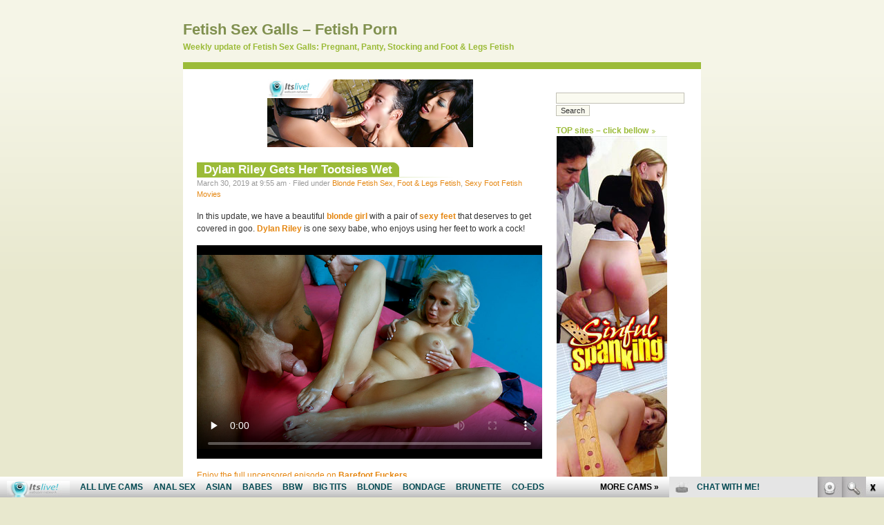

--- FILE ---
content_type: text/html; charset=UTF-8
request_url: http://fetishsexgalls.com/tag/dylan-riley/
body_size: 8952
content:
 
<!DOCTYPE html PUBLIC "-//W3C//DTD XHTML 1.0 Transitional//EN" "http://www.w3.org/TR/xhtml1/DTD/xhtml1-transitional.dtd">
<html xmlns="http://www.w3.org/1999/xhtml">

<head profile="http://gmpg.org/xfn/11">
	<meta http-equiv="Content-Type" content="text/html; charset=UTF-8" />
	<meta name="generator" content="WordPress 4.7.3" /> <!-- leave this for stats -->
	<title>Dylan Riley | Fetish Sex Galls - Fetish Porn</title>
	<style type="text/css" media="screen">
		@import url( http://fetishsexgalls.com/wp-content/themes/almost-spring/style.css );
			</style>
	<link rel="alternate" type="application/rss+xml" title="RSS 2.0" href="http://fetishsexgalls.com/feed/" />
	<link rel="alternate" type="application/atom+xml" title="Atom 0.3" href="http://fetishsexgalls.com/feed/atom/" />
	<link rel="pingback" href="http://fetishsexgalls.com/xmlrpc.php" />
		<link rel='archives' title='September 2024' href='http://fetishsexgalls.com/2024/09/' />
	<link rel='archives' title='March 2024' href='http://fetishsexgalls.com/2024/03/' />
	<link rel='archives' title='February 2024' href='http://fetishsexgalls.com/2024/02/' />
	<link rel='archives' title='September 2023' href='http://fetishsexgalls.com/2023/09/' />
	<link rel='archives' title='August 2023' href='http://fetishsexgalls.com/2023/08/' />
	<link rel='archives' title='April 2023' href='http://fetishsexgalls.com/2023/04/' />
	<link rel='archives' title='January 2023' href='http://fetishsexgalls.com/2023/01/' />
	<link rel='archives' title='March 2020' href='http://fetishsexgalls.com/2020/03/' />
	<link rel='archives' title='February 2020' href='http://fetishsexgalls.com/2020/02/' />
	<link rel='archives' title='January 2020' href='http://fetishsexgalls.com/2020/01/' />
	<link rel='archives' title='December 2019' href='http://fetishsexgalls.com/2019/12/' />
	<link rel='archives' title='November 2019' href='http://fetishsexgalls.com/2019/11/' />
	<link rel='archives' title='October 2019' href='http://fetishsexgalls.com/2019/10/' />
	<link rel='archives' title='September 2019' href='http://fetishsexgalls.com/2019/09/' />
	<link rel='archives' title='August 2019' href='http://fetishsexgalls.com/2019/08/' />
	<link rel='archives' title='July 2019' href='http://fetishsexgalls.com/2019/07/' />
	<link rel='archives' title='June 2019' href='http://fetishsexgalls.com/2019/06/' />
	<link rel='archives' title='May 2019' href='http://fetishsexgalls.com/2019/05/' />
	<link rel='archives' title='April 2019' href='http://fetishsexgalls.com/2019/04/' />
	<link rel='archives' title='March 2019' href='http://fetishsexgalls.com/2019/03/' />
	<link rel='archives' title='February 2019' href='http://fetishsexgalls.com/2019/02/' />
	<link rel='archives' title='January 2019' href='http://fetishsexgalls.com/2019/01/' />
	<link rel='archives' title='December 2018' href='http://fetishsexgalls.com/2018/12/' />
	<link rel='archives' title='November 2018' href='http://fetishsexgalls.com/2018/11/' />
	<link rel='archives' title='October 2018' href='http://fetishsexgalls.com/2018/10/' />
	<link rel='archives' title='September 2018' href='http://fetishsexgalls.com/2018/09/' />
	<link rel='archives' title='March 2018' href='http://fetishsexgalls.com/2018/03/' />
	<link rel='archives' title='February 2018' href='http://fetishsexgalls.com/2018/02/' />
	<link rel='archives' title='January 2018' href='http://fetishsexgalls.com/2018/01/' />
	<link rel='archives' title='December 2017' href='http://fetishsexgalls.com/2017/12/' />
	<link rel='archives' title='November 2017' href='http://fetishsexgalls.com/2017/11/' />
	<link rel='archives' title='October 2017' href='http://fetishsexgalls.com/2017/10/' />
	<link rel='archives' title='September 2017' href='http://fetishsexgalls.com/2017/09/' />
	<link rel='archives' title='August 2017' href='http://fetishsexgalls.com/2017/08/' />
	<link rel='archives' title='July 2017' href='http://fetishsexgalls.com/2017/07/' />
	<link rel='archives' title='June 2017' href='http://fetishsexgalls.com/2017/06/' />
	<link rel='archives' title='May 2017' href='http://fetishsexgalls.com/2017/05/' />
	<link rel='archives' title='April 2017' href='http://fetishsexgalls.com/2017/04/' />
	<link rel='archives' title='March 2017' href='http://fetishsexgalls.com/2017/03/' />
	<link rel='archives' title='February 2017' href='http://fetishsexgalls.com/2017/02/' />
	<link rel='archives' title='December 2016' href='http://fetishsexgalls.com/2016/12/' />
	<link rel='archives' title='November 2016' href='http://fetishsexgalls.com/2016/11/' />
	<link rel='archives' title='November 2008' href='http://fetishsexgalls.com/2008/11/' />
	<link rel='archives' title='October 2008' href='http://fetishsexgalls.com/2008/10/' />
	<link rel='archives' title='September 2008' href='http://fetishsexgalls.com/2008/09/' />
	<link rel='archives' title='August 2008' href='http://fetishsexgalls.com/2008/08/' />
	<link rel='archives' title='July 2008' href='http://fetishsexgalls.com/2008/07/' />
	<link rel='archives' title='February 2008' href='http://fetishsexgalls.com/2008/02/' />
	<link rel='archives' title='January 2008' href='http://fetishsexgalls.com/2008/01/' />
	<link rel='archives' title='December 2007' href='http://fetishsexgalls.com/2007/12/' />
	<link rel='archives' title='November 2007' href='http://fetishsexgalls.com/2007/11/' />
	<link rel='archives' title='October 2007' href='http://fetishsexgalls.com/2007/10/' />
	<link rel='archives' title='September 2007' href='http://fetishsexgalls.com/2007/09/' />
	<link rel='archives' title='August 2007' href='http://fetishsexgalls.com/2007/08/' />
<script>
  (function(i,s,o,g,r,a,m){i['GoogleAnalyticsObject']=r;i[r]=i[r]||function(){
  (i[r].q=i[r].q||[]).push(arguments)},i[r].l=1*new Date();a=s.createElement(o),
  m=s.getElementsByTagName(o)[0];a.async=1;a.src=g;m.parentNode.insertBefore(a,m)
  })(window,document,'script','https://www.google-analytics.com/analytics.js','ga');

  ga('create', 'UA-994596-7', 'auto');
  ga('send', 'pageview');

</script>
	
<!-- All in One SEO Pack 2.5 by Michael Torbert of Semper Fi Web Design[364,422] -->
<link rel="canonical" href="http://fetishsexgalls.com/tag/dylan-riley/" />
<!-- /all in one seo pack -->
<link rel='dns-prefetch' href='//s.w.org' />
<link rel="alternate" type="application/rss+xml" title="Fetish Sex Galls - Fetish Porn &raquo; Dylan Riley Tag Feed" href="http://fetishsexgalls.com/tag/dylan-riley/feed/" />
		<script type="text/javascript">
			window._wpemojiSettings = {"baseUrl":"https:\/\/s.w.org\/images\/core\/emoji\/2.2.1\/72x72\/","ext":".png","svgUrl":"https:\/\/s.w.org\/images\/core\/emoji\/2.2.1\/svg\/","svgExt":".svg","source":{"concatemoji":"http:\/\/fetishsexgalls.com\/wp-includes\/js\/wp-emoji-release.min.js?ver=4.7.3"}};
			!function(a,b,c){function d(a){var b,c,d,e,f=String.fromCharCode;if(!k||!k.fillText)return!1;switch(k.clearRect(0,0,j.width,j.height),k.textBaseline="top",k.font="600 32px Arial",a){case"flag":return k.fillText(f(55356,56826,55356,56819),0,0),!(j.toDataURL().length<3e3)&&(k.clearRect(0,0,j.width,j.height),k.fillText(f(55356,57331,65039,8205,55356,57096),0,0),b=j.toDataURL(),k.clearRect(0,0,j.width,j.height),k.fillText(f(55356,57331,55356,57096),0,0),c=j.toDataURL(),b!==c);case"emoji4":return k.fillText(f(55357,56425,55356,57341,8205,55357,56507),0,0),d=j.toDataURL(),k.clearRect(0,0,j.width,j.height),k.fillText(f(55357,56425,55356,57341,55357,56507),0,0),e=j.toDataURL(),d!==e}return!1}function e(a){var c=b.createElement("script");c.src=a,c.defer=c.type="text/javascript",b.getElementsByTagName("head")[0].appendChild(c)}var f,g,h,i,j=b.createElement("canvas"),k=j.getContext&&j.getContext("2d");for(i=Array("flag","emoji4"),c.supports={everything:!0,everythingExceptFlag:!0},h=0;h<i.length;h++)c.supports[i[h]]=d(i[h]),c.supports.everything=c.supports.everything&&c.supports[i[h]],"flag"!==i[h]&&(c.supports.everythingExceptFlag=c.supports.everythingExceptFlag&&c.supports[i[h]]);c.supports.everythingExceptFlag=c.supports.everythingExceptFlag&&!c.supports.flag,c.DOMReady=!1,c.readyCallback=function(){c.DOMReady=!0},c.supports.everything||(g=function(){c.readyCallback()},b.addEventListener?(b.addEventListener("DOMContentLoaded",g,!1),a.addEventListener("load",g,!1)):(a.attachEvent("onload",g),b.attachEvent("onreadystatechange",function(){"complete"===b.readyState&&c.readyCallback()})),f=c.source||{},f.concatemoji?e(f.concatemoji):f.wpemoji&&f.twemoji&&(e(f.twemoji),e(f.wpemoji)))}(window,document,window._wpemojiSettings);
		</script>
		<style type="text/css">
img.wp-smiley,
img.emoji {
	display: inline !important;
	border: none !important;
	box-shadow: none !important;
	height: 1em !important;
	width: 1em !important;
	margin: 0 .07em !important;
	vertical-align: -0.1em !important;
	background: none !important;
	padding: 0 !important;
}
</style>
<link rel='https://api.w.org/' href='http://fetishsexgalls.com/wp-json/' />
<link rel="EditURI" type="application/rsd+xml" title="RSD" href="http://fetishsexgalls.com/xmlrpc.php?rsd" />
<link rel="wlwmanifest" type="application/wlwmanifest+xml" href="http://fetishsexgalls.com/wp-includes/wlwmanifest.xml" /> 
<meta name="generator" content="WordPress 4.7.3" />
<style type="text/css" media="screen">
#header h1 small{display: block;font-size: 12px;margin:5px 0 15px}
</style>
</head>

<body>





<div id="wrapper">

<div id="header">
<h1><a href="http://fetishsexgalls.com">Fetish Sex Galls &#8211; Fetish Porn</a>  <small>Weekly update of Fetish Sex Galls: Pregnant, Panty, Stocking and Foot &amp; Legs Fetish</small></h1>
</div>

<div id="content">
<br />
<center>
<!--/*
  *
  * Revive Adserver Asynchronous JS Tag
  * - Generated with Revive Adserver v3.2.5
  *
  */-->

<ins data-revive-zoneid="501" data-revive-id="78030f2f4c73e28186231025c496a644"></ins>
<script async src="//www.nmgads.com/revive/www/delivery/asyncjs.php"></script>
</center>
		
				
						
				
			<div class="post" id="post-865">
	
				<h2 class="posttitle"><a href="http://fetishsexgalls.com/2019/03/30/dylan-riley-gets-her-tootsies-wet/" rel="bookmark" title="Permanent link to Dylan Riley Gets Her Tootsies Wet">Dylan Riley Gets Her Tootsies Wet</a></h2>
			
				<p class="postmeta"> 
				March 30, 2019 at 9:55 am 
				&#183; Filed under <a href="http://fetishsexgalls.com/category/blonde-fetish-sex/" rel="category tag">Blonde Fetish Sex</a>, <a href="http://fetishsexgalls.com/category/foot-fetish/" rel="category tag">Foot &amp; Legs Fetish</a>, <a href="http://fetishsexgalls.com/category/sexy-foot-fetish-movies/" rel="category tag">Sexy Foot Fetish Movies</a>								</p>
			
				<div class="postentry">
									<p>In this update, we have a beautiful <a href="http://livenaughtycam.com/blonde-girl-happy-with-his-unload/" target="_blank"><strong>blonde girl</strong></a> with a pair of <a href="http://footfetishmaniac.com/2017/07/22/busty-tattooed-girl-with-sexy-feet/" target="_blank"><strong>sexy feet</strong></a> that deserves to get covered in goo. <a href="http://footsextube.com/dylan-riley-gets-her-feet-wet" target="_blank"><strong>Dylan Riley</strong></a> is one sexy babe, who enjoys using her feet to work a cock!</p>
<p><iframe src="http://tube.barefootfuckers.com//fhplayer.php?nats=bloggalls.1.12.13.0.133731.12.0.0&#038;vclip=HDVSI0002_3wm.mp4&#038;prev=HDVSI0002_3wm.jpg"  allowtransparency="true" frameborder="0" width="500" height="309" class="fhclss" id="FHPlayer" scrolling="no" allowfullscreen></iframe></p>
<p><a title="barefoot fuckers" href="http://join.barefootfuckers.com/track/bloggalls.1.12.13.0.0.0.0.0" target="_blank">Enjoy the full uncensored episode on <strong>Barefoot Fuckers</strong></a></p>
								</div>
			
				<p class="postfeedback">
				<a href="http://fetishsexgalls.com/2019/03/30/dylan-riley-gets-her-tootsies-wet/" rel="bookmark" title="Permanent link to Dylan Riley Gets Her Tootsies Wet" class="permalink">Permalink</a>
								</p>
				
				<!--
				<rdf:RDF xmlns:rdf="http://www.w3.org/1999/02/22-rdf-syntax-ns#"
			xmlns:dc="http://purl.org/dc/elements/1.1/"
			xmlns:trackback="http://madskills.com/public/xml/rss/module/trackback/">
		<rdf:Description rdf:about="http://fetishsexgalls.com/2019/03/30/dylan-riley-gets-her-tootsies-wet/"
    dc:identifier="http://fetishsexgalls.com/2019/03/30/dylan-riley-gets-her-tootsies-wet/"
    dc:title="Dylan Riley Gets Her Tootsies Wet"
    trackback:ping="http://fetishsexgalls.com/2019/03/30/dylan-riley-gets-her-tootsies-wet/trackback/" />
</rdf:RDF>				-->
			
			</div>
				
				
			<div class="post" id="post-523">
	
				<h2 class="posttitle"><a href="http://fetishsexgalls.com/2017/04/28/dylan-riley-works-her-feet/" rel="bookmark" title="Permanent link to Dylan Riley Works Her Feet">Dylan Riley Works Her Feet</a></h2>
			
				<p class="postmeta"> 
				April 28, 2017 at 7:07 am 
				&#183; Filed under <a href="http://fetishsexgalls.com/category/foot-fetish/" rel="category tag">Foot &amp; Legs Fetish</a>, <a href="http://fetishsexgalls.com/category/hardcore/" rel="category tag">Hardcore</a>								</p>
			
				<div class="postentry">
									<p>What could possibly be hotter than seeing Dylan Riley show off her pretty feet while riding a cock? She&#8217;s the beautiful blonde girl with a fantastic looking <a title="you ass porn" href="http://youassporn.com/evemiller/" target="_blank">ass</a> and a pair of sexy feet that she enjoys showing off in this hardcore movie.</p>
<p><iframe src="http://tube.footfetishporno.com//fhplayer.php?nats=bloggalls.1.36.37.0.133453.12.0.0&#038;vclip=HDVSI0002_2wm.mp4&#038;prev=HDVSI0002_2wm.jpg"  allowtransparency="true" frameborder="0" width="512" height="288" class="fhclss" id="FHPlayer" scrolling="no" allowfullscreen></iframe></p>
<p><a title="foot fetish porno" href="http://join.footfetishporno.com/track/bloggalls.1.36.37.0.0.0.0.0" target="_blank">Enjoy the full-length video on <strong>Foot Fetish Porno</strong></a></p>
								</div>
			
				<p class="postfeedback">
				<a href="http://fetishsexgalls.com/2017/04/28/dylan-riley-works-her-feet/" rel="bookmark" title="Permanent link to Dylan Riley Works Her Feet" class="permalink">Permalink</a>
								</p>
				
				<!--
				<rdf:RDF xmlns:rdf="http://www.w3.org/1999/02/22-rdf-syntax-ns#"
			xmlns:dc="http://purl.org/dc/elements/1.1/"
			xmlns:trackback="http://madskills.com/public/xml/rss/module/trackback/">
		<rdf:Description rdf:about="http://fetishsexgalls.com/2017/04/28/dylan-riley-works-her-feet/"
    dc:identifier="http://fetishsexgalls.com/2017/04/28/dylan-riley-works-her-feet/"
    dc:title="Dylan Riley Works Her Feet"
    trackback:ping="http://fetishsexgalls.com/2017/04/28/dylan-riley-works-her-feet/trackback/" />
</rdf:RDF>				-->
			
			</div>
				
		
		<p>				</p>
		
	
</div>

<div id="sidebar">
<ul>
<li id="search-2" class="widget widget_search"><form method="get" action="/index.php">
<p>
<input type="text" value="" name="s" id="s" />
<input type="submit" value="Search" />
</p>
</form>
</li>
<li id="text-3" class="widget widget_text"><h2 class="widgettitle">TOP sites &#8211; click bellow</h2>
			<div class="textwidget"><!--/*
  *
  * Revive Adserver Asynchronous JS Tag
  * - Generated with Revive Adserver v3.2.5
  *
  */-->

<ins data-revive-zoneid="298" data-revive-id="78030f2f4c73e28186231025c496a644"></ins>
<script async src="//www.nmgads.com/revive/www/delivery/asyncjs.php"></script></div>
		</li>
<li id="categories-2" class="widget widget_categories"><h2 class="widgettitle">Categories</h2>
		<ul>
	<li class="cat-item cat-item-144"><a href="http://fetishsexgalls.com/category/asian-foot-fetish-movies/" >Asian Foot Fetish Movies</a>
</li>
	<li class="cat-item cat-item-122"><a href="http://fetishsexgalls.com/category/bbw-sex-movies/" >BBW Sex Movies</a>
</li>
	<li class="cat-item cat-item-139"><a href="http://fetishsexgalls.com/category/bdsm-pornstars-movies/" >BDSM Pornstars Movies</a>
</li>
	<li class="cat-item cat-item-190"><a href="http://fetishsexgalls.com/category/bdsm-pornstars-photos/" >BDSM Pornstars Photos</a>
</li>
	<li class="cat-item cat-item-154"><a href="http://fetishsexgalls.com/category/black-pornstars-fetish-sex/" >Black Pornstars Fetish Sex</a>
</li>
	<li class="cat-item cat-item-159"><a href="http://fetishsexgalls.com/category/blonde-fetish-sex/" >Blonde Fetish Sex</a>
</li>
	<li class="cat-item cat-item-123"><a href="http://fetishsexgalls.com/category/busty-girl-sex-movies/" >Busty Girl Sex Movies</a>
</li>
	<li class="cat-item cat-item-115"><a href="http://fetishsexgalls.com/category/fetish-sex-movies/" >Fetish Sex Movies</a>
</li>
	<li class="cat-item cat-item-191"><a href="http://fetishsexgalls.com/category/fetish-sex-photos/" >Fetish Sex Photos</a>
</li>
	<li class="cat-item cat-item-3"><a href="http://fetishsexgalls.com/category/foot-fetish/" >Foot &amp; Legs Fetish</a>
</li>
	<li class="cat-item cat-item-145"><a href="http://fetishsexgalls.com/category/group-sex-fetish/" >Group Sex Fetish</a>
</li>
	<li class="cat-item cat-item-178"><a href="http://fetishsexgalls.com/category/hairy-pussy-sex-movies/" >Hairy Pussy Sex Movies</a>
</li>
	<li class="cat-item cat-item-67"><a href="http://fetishsexgalls.com/category/hardcore/" >Hardcore</a>
</li>
	<li class="cat-item cat-item-21"><a href="http://fetishsexgalls.com/category/leather/" >Leather</a>
</li>
	<li class="cat-item cat-item-9"><a href="http://fetishsexgalls.com/category/legs/" >Legs</a>
</li>
	<li class="cat-item cat-item-11"><a href="http://fetishsexgalls.com/category/lingerie/" >Lingerie</a>
</li>
	<li class="cat-item cat-item-7"><a href="http://fetishsexgalls.com/category/panties/" >Panties</a>
</li>
	<li class="cat-item cat-item-6"><a href="http://fetishsexgalls.com/category/pregnant/" >Pregnant</a>
</li>
	<li class="cat-item cat-item-131"><a href="http://fetishsexgalls.com/category/pregnant-sex-movies/" >Pregnant Sex Movies</a>
</li>
	<li class="cat-item cat-item-171"><a href="http://fetishsexgalls.com/category/sexy-ass-movies/" >Sexy Ass Movies</a>
</li>
	<li class="cat-item cat-item-138"><a href="http://fetishsexgalls.com/category/sexy-fat-ass-movies/" >Sexy Fat Ass Movies</a>
</li>
	<li class="cat-item cat-item-116"><a href="http://fetishsexgalls.com/category/sexy-foot-fetish-movies/" >Sexy Foot Fetish Movies</a>
</li>
	<li class="cat-item cat-item-10"><a href="http://fetishsexgalls.com/category/spanking/" >Spanking</a>
</li>
	<li class="cat-item cat-item-8"><a href="http://fetishsexgalls.com/category/stocking/" >Stocking</a>
</li>
	<li class="cat-item cat-item-172"><a href="http://fetishsexgalls.com/category/teen-hairy-pussy-movies/" >Teen Hairy Pussy Movies</a>
</li>
		</ul>
</li>
<li id="rss-2" class="widget widget_rss"><h2 class="widgettitle"><a class="rsswidget" href="http://feeds.feedburner.com/FetishLusts"><img class="rss-widget-icon" style="border:0" width="14" height="14" src="http://fetishsexgalls.com/wp-includes/images/rss.png" alt="RSS" /></a> <a class="rsswidget" href="http://fetishlusts.com/">Fetish Cam Girls Reviews</a></h2>
<ul><li><a class='rsswidget' href='http://fetishlusts.com/violettamidnight/'>ViolettaMidnight</a> <span class="rss-date">January 25, 2026</span><div class="rssSummary">A master role player! Sensual and adaptable! She&#039;s a charm of a person...</div></li><li><a class='rsswidget' href='http://fetishlusts.com/jennalouvre/'>JennaLouvre</a> <span class="rss-date">January 19, 2026</span><div class="rssSummary">One of the hottest dirty talkers on here. She’ll drain you empty...</div></li><li><a class='rsswidget' href='http://fetishlusts.com/sofia_laurents/'>Sofia_Laurents</a> <span class="rss-date">January 13, 2026</span><div class="rssSummary">Took a little warming up but totally amazing, Treat Her Right. You Will Be Satisfied...</div></li><li><a class='rsswidget' href='http://fetishlusts.com/victoriarougee/'>VictoriaRougee</a> <span class="rss-date">January 7, 2026</span><div class="rssSummary">Just down right amazing with curves all in the right place and unique angle...</div></li><li><a class='rsswidget' href='http://fetishlusts.com/lisyswan/'>LisySwan</a> <span class="rss-date">December 25, 2025</span><div class="rssSummary">Beautiful girl inside and out. loves to please however she can...</div></li><li><a class='rsswidget' href='http://fetishlusts.com/loolabrown/'>LoolaBrown</a> <span class="rss-date">December 19, 2025</span><div class="rssSummary">So damn perfect and makes the shows so enjoyable. She never needs a rest....</div></li><li><a class='rsswidget' href='http://fetishlusts.com/violetgomez/'>VioletGomez</a> <span class="rss-date">December 13, 2025</span><div class="rssSummary">She will suck your soul out of you. Gorgeous face and amazing lips petite body and beautiful pussy...</div></li><li><a class='rsswidget' href='http://fetishlusts.com/astridandwanda/'>AstridAndWanda</a> <span class="rss-date">December 8, 2025</span><div class="rssSummary">This 2 always does there best to give you what you want and she&#039;s very attractive. Great cute booty women...</div></li><li><a class='rsswidget' href='http://fetishlusts.com/rileyharp/'>RileyHarp</a> <span class="rss-date">December 2, 2025</span><div class="rssSummary">Amazing sexy ass girl loves to do everything you said so pretty and so sexy! She will set a newbie at ease...</div></li><li><a class='rsswidget' href='http://fetishlusts.com/liaemerson/'>LiaEmerson</a> <span class="rss-date">November 26, 2025</span><div class="rssSummary">Warning: men with penises should not look directly at Lia. Side effects may include an untamable desire to orgasm...</div></li><li><a class='rsswidget' href='http://fetishlusts.com/aayshel/'>aayshel</a> <span class="rss-date">November 20, 2025</span><div class="rssSummary">Very Amazing JOI, shes speaks really good english and gives amazing instructions...</div></li><li><a class='rsswidget' href='http://fetishlusts.com/bizzynoar19/'>BizzyNoar19</a> <span class="rss-date">November 11, 2025</span><div class="rssSummary">Always looks great and puts a lot of effort into it and a multiple squirter she won&#039;t stop...</div></li><li><a class='rsswidget' href='http://fetishlusts.com/bonniefoster/'>BonnieFoster</a> <span class="rss-date">November 5, 2025</span><div class="rssSummary">Easy going and a wonderful person to play with. Bonnie is perfect. Super nice and accomodating...</div></li><li><a class='rsswidget' href='http://fetishlusts.com/saarafoox/'>SaaraFoox</a> <span class="rss-date">October 28, 2025</span><div class="rssSummary">Amazing body and great smile and beautiful. Loves to fuck her ass. Tits and nipples need to be sucked...</div></li><li><a class='rsswidget' href='http://fetishlusts.com/dandeliionqueen/'>Dandeliionqueen</a> <span class="rss-date">October 21, 2025</span><div class="rssSummary">Took a little warming up but totally amazing, Treat Her Right. You Will Be Satisfied...</div></li></ul></li>
<li id="archives-2" class="widget widget_archive"><h2 class="widgettitle">Archives</h2>
		<ul>
			<li><a href='http://fetishsexgalls.com/2024/09/'>September 2024</a></li>
	<li><a href='http://fetishsexgalls.com/2024/03/'>March 2024</a></li>
	<li><a href='http://fetishsexgalls.com/2024/02/'>February 2024</a></li>
	<li><a href='http://fetishsexgalls.com/2023/09/'>September 2023</a></li>
	<li><a href='http://fetishsexgalls.com/2023/08/'>August 2023</a></li>
	<li><a href='http://fetishsexgalls.com/2023/04/'>April 2023</a></li>
	<li><a href='http://fetishsexgalls.com/2023/01/'>January 2023</a></li>
	<li><a href='http://fetishsexgalls.com/2020/03/'>March 2020</a></li>
	<li><a href='http://fetishsexgalls.com/2020/02/'>February 2020</a></li>
	<li><a href='http://fetishsexgalls.com/2020/01/'>January 2020</a></li>
	<li><a href='http://fetishsexgalls.com/2019/12/'>December 2019</a></li>
	<li><a href='http://fetishsexgalls.com/2019/11/'>November 2019</a></li>
	<li><a href='http://fetishsexgalls.com/2019/10/'>October 2019</a></li>
	<li><a href='http://fetishsexgalls.com/2019/09/'>September 2019</a></li>
	<li><a href='http://fetishsexgalls.com/2019/08/'>August 2019</a></li>
	<li><a href='http://fetishsexgalls.com/2019/07/'>July 2019</a></li>
	<li><a href='http://fetishsexgalls.com/2019/06/'>June 2019</a></li>
	<li><a href='http://fetishsexgalls.com/2019/05/'>May 2019</a></li>
	<li><a href='http://fetishsexgalls.com/2019/04/'>April 2019</a></li>
	<li><a href='http://fetishsexgalls.com/2019/03/'>March 2019</a></li>
	<li><a href='http://fetishsexgalls.com/2019/02/'>February 2019</a></li>
	<li><a href='http://fetishsexgalls.com/2019/01/'>January 2019</a></li>
	<li><a href='http://fetishsexgalls.com/2018/12/'>December 2018</a></li>
	<li><a href='http://fetishsexgalls.com/2018/11/'>November 2018</a></li>
	<li><a href='http://fetishsexgalls.com/2018/10/'>October 2018</a></li>
	<li><a href='http://fetishsexgalls.com/2018/09/'>September 2018</a></li>
	<li><a href='http://fetishsexgalls.com/2018/03/'>March 2018</a></li>
	<li><a href='http://fetishsexgalls.com/2018/02/'>February 2018</a></li>
	<li><a href='http://fetishsexgalls.com/2018/01/'>January 2018</a></li>
	<li><a href='http://fetishsexgalls.com/2017/12/'>December 2017</a></li>
	<li><a href='http://fetishsexgalls.com/2017/11/'>November 2017</a></li>
	<li><a href='http://fetishsexgalls.com/2017/10/'>October 2017</a></li>
	<li><a href='http://fetishsexgalls.com/2017/09/'>September 2017</a></li>
	<li><a href='http://fetishsexgalls.com/2017/08/'>August 2017</a></li>
	<li><a href='http://fetishsexgalls.com/2017/07/'>July 2017</a></li>
	<li><a href='http://fetishsexgalls.com/2017/06/'>June 2017</a></li>
	<li><a href='http://fetishsexgalls.com/2017/05/'>May 2017</a></li>
	<li><a href='http://fetishsexgalls.com/2017/04/'>April 2017</a></li>
	<li><a href='http://fetishsexgalls.com/2017/03/'>March 2017</a></li>
	<li><a href='http://fetishsexgalls.com/2017/02/'>February 2017</a></li>
	<li><a href='http://fetishsexgalls.com/2016/12/'>December 2016</a></li>
	<li><a href='http://fetishsexgalls.com/2016/11/'>November 2016</a></li>
	<li><a href='http://fetishsexgalls.com/2008/11/'>November 2008</a></li>
	<li><a href='http://fetishsexgalls.com/2008/10/'>October 2008</a></li>
	<li><a href='http://fetishsexgalls.com/2008/09/'>September 2008</a></li>
	<li><a href='http://fetishsexgalls.com/2008/08/'>August 2008</a></li>
	<li><a href='http://fetishsexgalls.com/2008/07/'>July 2008</a></li>
	<li><a href='http://fetishsexgalls.com/2008/02/'>February 2008</a></li>
	<li><a href='http://fetishsexgalls.com/2008/01/'>January 2008</a></li>
	<li><a href='http://fetishsexgalls.com/2007/12/'>December 2007</a></li>
	<li><a href='http://fetishsexgalls.com/2007/11/'>November 2007</a></li>
	<li><a href='http://fetishsexgalls.com/2007/10/'>October 2007</a></li>
	<li><a href='http://fetishsexgalls.com/2007/09/'>September 2007</a></li>
	<li><a href='http://fetishsexgalls.com/2007/08/'>August 2007</a></li>
		</ul>
		</li>
<li id="calendar-2" class="widget widget_calendar"><h2 class="widgettitle">Calendar</h2>
<div id="calendar_wrap" class="calendar_wrap"><table id="wp-calendar">
	<caption>January 2026</caption>
	<thead>
	<tr>
		<th scope="col" title="Monday">M</th>
		<th scope="col" title="Tuesday">T</th>
		<th scope="col" title="Wednesday">W</th>
		<th scope="col" title="Thursday">T</th>
		<th scope="col" title="Friday">F</th>
		<th scope="col" title="Saturday">S</th>
		<th scope="col" title="Sunday">S</th>
	</tr>
	</thead>

	<tfoot>
	<tr>
		<td colspan="3" id="prev"><a href="http://fetishsexgalls.com/2024/09/">&laquo; Sep</a></td>
		<td class="pad">&nbsp;</td>
		<td colspan="3" id="next" class="pad">&nbsp;</td>
	</tr>
	</tfoot>

	<tbody>
	<tr>
		<td colspan="3" class="pad">&nbsp;</td><td>1</td><td>2</td><td>3</td><td>4</td>
	</tr>
	<tr>
		<td>5</td><td>6</td><td>7</td><td>8</td><td>9</td><td>10</td><td>11</td>
	</tr>
	<tr>
		<td>12</td><td>13</td><td>14</td><td>15</td><td>16</td><td>17</td><td>18</td>
	</tr>
	<tr>
		<td>19</td><td>20</td><td>21</td><td>22</td><td>23</td><td>24</td><td id="today">25</td>
	</tr>
	<tr>
		<td>26</td><td>27</td><td>28</td><td>29</td><td>30</td><td>31</td>
		<td class="pad" colspan="1">&nbsp;</td>
	</tr>
	</tbody>
	</table></div></li>
<li id="tag_cloud-4" class="widget widget_tag_cloud"><h2 class="widgettitle">Tags</h2>
<div class="tagcloud"><a href='http://fetishsexgalls.com/tag/bald-pussy/' class='tag-link-121 tag-link-position-1' title='5 topics' style='font-size: 8pt;'>bald pussy</a>
<a href='http://fetishsexgalls.com/tag/barefootfuckers-com/' class='tag-link-151 tag-link-position-2' title='11 topics' style='font-size: 10.763157894737pt;'>barefootfuckers.com</a>
<a href='http://fetishsexgalls.com/tag/bbw/' class='tag-link-124 tag-link-position-3' title='5 topics' style='font-size: 8pt;'>BBW</a>
<a href='http://fetishsexgalls.com/tag/bdsm/' class='tag-link-74 tag-link-position-4' title='15 topics' style='font-size: 11.868421052632pt;'>bdsm</a>
<a href='http://fetishsexgalls.com/tag/big-boobs/' class='tag-link-19 tag-link-position-5' title='13 topics' style='font-size: 11.407894736842pt;'>big boobs</a>
<a href='http://fetishsexgalls.com/tag/big-tits/' class='tag-link-111 tag-link-position-6' title='8 topics' style='font-size: 9.5657894736842pt;'>big tits</a>
<a href='http://fetishsexgalls.com/tag/blonde/' class='tag-link-16 tag-link-position-7' title='15 topics' style='font-size: 11.868421052632pt;'>blonde</a>
<a href='http://fetishsexgalls.com/tag/blowjob/' class='tag-link-83 tag-link-position-8' title='7 topics' style='font-size: 9.1052631578947pt;'>blowjob</a>
<a href='http://fetishsexgalls.com/tag/bondage/' class='tag-link-22 tag-link-position-9' title='5 topics' style='font-size: 8pt;'>bondage</a>
<a href='http://fetishsexgalls.com/tag/brunette/' class='tag-link-33 tag-link-position-10' title='8 topics' style='font-size: 9.5657894736842pt;'>brunette</a>
<a href='http://fetishsexgalls.com/tag/busty/' class='tag-link-18 tag-link-position-11' title='14 topics' style='font-size: 11.684210526316pt;'>busty</a>
<a href='http://fetishsexgalls.com/tag/cock-riding/' class='tag-link-49 tag-link-position-12' title='5 topics' style='font-size: 8pt;'>cock riding</a>
<a href='http://fetishsexgalls.com/tag/dominant/' class='tag-link-141 tag-link-position-13' title='7 topics' style='font-size: 9.1052631578947pt;'>dominant</a>
<a href='http://fetishsexgalls.com/tag/dominatrix/' class='tag-link-109 tag-link-position-14' title='7 topics' style='font-size: 9.1052631578947pt;'>dominatrix</a>
<a href='http://fetishsexgalls.com/tag/feet/' class='tag-link-23 tag-link-position-15' title='21 topics' style='font-size: 13.157894736842pt;'>feet</a>
<a href='http://fetishsexgalls.com/tag/fetish/' class='tag-link-13 tag-link-position-16' title='197 topics' style='font-size: 22pt;'>fetish</a>
<a href='http://fetishsexgalls.com/tag/foot/' class='tag-link-17 tag-link-position-17' title='6 topics' style='font-size: 8.6447368421053pt;'>foot</a>
<a href='http://fetishsexgalls.com/tag/foot-fetish/' class='tag-link-68 tag-link-position-18' title='23 topics' style='font-size: 13.526315789474pt;'>foot fetish</a>
<a href='http://fetishsexgalls.com/tag/footfetishporno-com/' class='tag-link-69 tag-link-position-19' title='6 topics' style='font-size: 8.6447368421053pt;'>footfetishporno.com</a>
<a href='http://fetishsexgalls.com/tag/footjob/' class='tag-link-101 tag-link-position-20' title='10 topics' style='font-size: 10.394736842105pt;'>footjob</a>
<a href='http://fetishsexgalls.com/tag/foot-sex/' class='tag-link-52 tag-link-position-21' title='6 topics' style='font-size: 8.6447368421053pt;'>foot sex</a>
<a href='http://fetishsexgalls.com/tag/foot-worship/' class='tag-link-88 tag-link-position-22' title='5 topics' style='font-size: 8pt;'>foot worship</a>
<a href='http://fetishsexgalls.com/tag/hardcore/' class='tag-link-72 tag-link-position-23' title='18 topics' style='font-size: 12.605263157895pt;'>hardcore</a>
<a href='http://fetishsexgalls.com/tag/hardcore-sex/' class='tag-link-27 tag-link-position-24' title='11 topics' style='font-size: 10.763157894737pt;'>hardcore sex</a>
<a href='http://fetishsexgalls.com/tag/hot-booty/' class='tag-link-218 tag-link-position-25' title='7 topics' style='font-size: 9.1052631578947pt;'>hot booty</a>
<a href='http://fetishsexgalls.com/tag/huge-breasts/' class='tag-link-168 tag-link-position-26' title='5 topics' style='font-size: 8pt;'>huge breasts</a>
<a href='http://fetishsexgalls.com/tag/huge-tits/' class='tag-link-127 tag-link-position-27' title='8 topics' style='font-size: 9.5657894736842pt;'>huge tits</a>
<a href='http://fetishsexgalls.com/tag/itslive-com/' class='tag-link-77 tag-link-position-28' title='8 topics' style='font-size: 9.5657894736842pt;'>itslive.com</a>
<a href='http://fetishsexgalls.com/tag/leather/' class='tag-link-96 tag-link-position-29' title='6 topics' style='font-size: 8.6447368421053pt;'>leather</a>
<a href='http://fetishsexgalls.com/tag/lesbian/' class='tag-link-44 tag-link-position-30' title='5 topics' style='font-size: 8pt;'>lesbian</a>
<a href='http://fetishsexgalls.com/tag/lingerie/' class='tag-link-75 tag-link-position-31' title='9 topics' style='font-size: 10.026315789474pt;'>lingerie</a>
<a href='http://fetishsexgalls.com/tag/panty-porn/' class='tag-link-56 tag-link-position-32' title='5 topics' style='font-size: 8pt;'>panty porn</a>
<a href='http://fetishsexgalls.com/tag/phat-ass/' class='tag-link-98 tag-link-position-33' title='5 topics' style='font-size: 8pt;'>phat ass</a>
<a href='http://fetishsexgalls.com/tag/pornstar/' class='tag-link-100 tag-link-position-34' title='18 topics' style='font-size: 12.605263157895pt;'>pornstar</a>
<a href='http://fetishsexgalls.com/tag/pornstars/' class='tag-link-91 tag-link-position-35' title='7 topics' style='font-size: 9.1052631578947pt;'>pornstars</a>
<a href='http://fetishsexgalls.com/tag/pregnant/' class='tag-link-81 tag-link-position-36' title='10 topics' style='font-size: 10.394736842105pt;'>pregnant</a>
<a href='http://fetishsexgalls.com/tag/pregnantandfucked-com/' class='tag-link-85 tag-link-position-37' title='9 topics' style='font-size: 10.026315789474pt;'>pregnantandfucked.com</a>
<a href='http://fetishsexgalls.com/tag/sexy-ass/' class='tag-link-82 tag-link-position-38' title='6 topics' style='font-size: 8.6447368421053pt;'>sexy ass</a>
<a href='http://fetishsexgalls.com/tag/sexy-feet/' class='tag-link-70 tag-link-position-39' title='15 topics' style='font-size: 11.868421052632pt;'>sexy feet</a>
<a href='http://fetishsexgalls.com/tag/sinfulspanking-com/' class='tag-link-93 tag-link-position-40' title='8 topics' style='font-size: 9.5657894736842pt;'>sinfulspanking.com</a>
<a href='http://fetishsexgalls.com/tag/small-breasts/' class='tag-link-120 tag-link-position-41' title='5 topics' style='font-size: 8pt;'>small breasts</a>
<a href='http://fetishsexgalls.com/tag/spanking/' class='tag-link-92 tag-link-position-42' title='12 topics' style='font-size: 11.039473684211pt;'>spanking</a>
<a href='http://fetishsexgalls.com/tag/stockings/' class='tag-link-24 tag-link-position-43' title='8 topics' style='font-size: 9.5657894736842pt;'>stockings</a>
<a href='http://fetishsexgalls.com/tag/submissive/' class='tag-link-73 tag-link-position-44' title='6 topics' style='font-size: 8.6447368421053pt;'>submissive</a>
<a href='http://fetishsexgalls.com/tag/webcam/' class='tag-link-78 tag-link-position-45' title='7 topics' style='font-size: 9.1052631578947pt;'>webcam</a></div>
</li>
<li id="linkcat-5" class="widget widget_links"><h2 class="widgettitle">Blog Directories</h2>

	<ul class='xoxo blogroll'>
<li><a href="http://bbwsexhub.com/" target="_blank">BBW Sex Hub</a></li>
<li><a href="http://pornfolders.com/fetish-porn/" target="_blank">best fetish porn</a></li>
<li><a href="http://dailysexpix.com/" target="_blank">Daily Sex Pix</a></li>
<li><a href="http://dinolist.com/" target="_blank">Dino List</a></li>
<li><a href="http://dirtysexy.com/fetish-porn/" target="_blank">dirty fetish</a></li>
<li><a href="http://www.allpornsitespass.com/" target="_blank">Fetish Porn Movies</a></li>
<li><a href="https://www.facebook.com/itslivedotcom/" target="_blank">Fetish Sex Facebook</a></li>
<li><a href="http://fistporn.com/" target="_blank">Fist Porn</a></li>
<li><a href="http://footsextube.com/" target="_blank">Foot Sex Tube</a></li>
<li><a href="http://www.hardcorefreecam.com/fetish-porn/" target="_blank">free fetish cam</a></li>
<li><a href="http://grannyhub.com/" target="_blank">Granny Hub</a></li>
<li><a href="https://twitter.com/itslivedotcom" target="_blank">Hot Fetish Sex Twitter</a></li>
<li><a href="http://monstercockssex.com/" target="_blank">Monster Cocks Sex</a></li>
<li><a href="http://porndorado.com/" target="_blank">Porn Dorado</a></li>
<li><a href="http://www.sexygirlvideochat.com/fetish-porn/" target="_blank">sexy fetish</a></li>
<li><a href="http://tgsex.com/" target="_blank">TG Sex</a></li>
<li><a href="http://www.tubemega.com/galleries/0349/18436/bdsm-busty-blondes.php" target="_blank">Tube Mega</a></li>
<li><a href="https://www.youtube.com/channel/UCOY2H8FtPVpf-v7w5oTFbow" target="_blank">Youtube Fetish Clips</a></li>

	</ul>
</li>

<li id="linkcat-2" class="widget widget_links"><h2 class="widgettitle">Friends</h2>

	<ul class='xoxo blogroll'>
<li><a href="http://www.bdsmoncam.com/" target="_blank">BDSM On Cam</a></li>
<li><a href="http://www.dominantchat.com/" target="_blank">Dominant Chat</a></li>
<li><a href="http://ethnicsexgalleries.com/" title="Ethnic Sex Galleries">Ethnic Sex Galleries</a></li>
<li><a href="http://www.exhibitionistoncam.com/" target="_blank">Exhibitionist On Cam</a></li>
<li><a href="http://www.feetlivecam.com/" target="_blank">Feet Live Cam</a></li>
<li><a href="http://www.femdomoncam.com/" target="_blank">Femdom On Cam</a></li>
<li><a href="http://fingeringwebcams.com/" target="_blank">Fingering Webcams</a></li>
<li><a href="http://www.footfetishlivecam.com/" target="_blank">Foot Fetish Live Cam</a></li>
<li><a href="http://www.footfetishlivewebcams.com/" target="_blank">Foot Fetish Live Webcams</a></li>
<li><a href="http://footfetishmaniac.com/" title="Foot Fetish Maniac">Foot Fetish Maniac</a></li>
<li><a href="http://footfetishmaniac.com/" target="_blank">Foot Fetish Maniac</a></li>
<li><a href="http://www.footjoblivecam.com/" target="_blank">Foot Job Live Cam</a></li>
<li><a href="http://gothwebcam.com/" target="_blank">Goth Webcam</a></li>
<li><a href="http://www.livepregnantwebcams.com/" target="_blank">Live Pregnant Webcams</a></li>
<li><a href="http://www.pregnantlivecam.com/" target="_blank">Pregnant Live Cam</a></li>
<li><a href="http://www.pregnantlivecams.com/" target="_blank">Prego&#039;s Live Cams</a></li>
<li><a href="http://www.spankedwebcam.com/" target="_blank">Spanked Webcam</a></li>

	</ul>
</li>

<li id="linkcat-4" class="widget widget_links"><h2 class="widgettitle">Hot Fetish Sites</h2>

	<ul class='xoxo blogroll'>
<li><a href="https://www.thesafeporn.com/list/top-pay-porn-sites/" target="_blank">best paid porn sites</a></li>
<li><a href="http://www.fetishsexwebcam.com/" target="_blank">bondage fetish chat</a></li>
<li><a href="http://clinicporn.com/" target="_blank">Clinic Porn</a></li>
<li><a href="http://live-sexcam.at/fetisch-cams.php" target="_blank">Fetisch</a></li>
<li><a href="http://fetish-reviews.net/" target="_blank">Fetish Reviews</a></li>
<li><a href="http://www.clinicfuck.com/" target="_blank">Fetish Sex</a></li>
<li><a href="https://footjoiporn.com/" target="_blank">Foot Fetish JOI</a></li>
<li><a href="http://www.footfetishporno.com/t1/pps=bloggalls/" title="Foot Fetish Porn">Foot Fetish Porn</a></li>
<li><a href="http://footpassion.com/" target="_blank">Foot Fuck</a></li>
<li><a href="http://www.barefootfuckers.com/t2/pps=bloggalls/" title="Bare Foot Fuckers">Foot Worship</a></li>
<li><a href="http://freehdvideos.xxx/" target="_blank">FreeHDVideos XXX</a></li>
<li><a href="http://www.adorablelegs.com/t1/pps=bloggalls/" title="Adorable Legs" target="_blank">Hot Legs</a></li>
<li><a href="http://www.xxxpregnantmovies.com/t1/pps=bloggalls/" title="XXX Pregnant Movies" target="_blank">Pregnant Porn</a></li>
<li><a href="http://www.pregnantandfucked.com/t1/pps=bloggalls/" title="Pregnant and Fucked" target="_blank">Pregnant Sex</a></li>
<li><a href="https://www.modelsexchat.com/" target="_blank">sex chat</a></li>
<li><a href="http://www.sinfulspanking.com/t1/pps=bloggalls/" title="Sinful Spanking" target="_blank">Spanking Porn</a></li>

	</ul>
</li>

</ul>
</div>

<div id="footer">
<p>
Design by <a href="http://beccary.com" title="Theme designed by Beccary">Beccary</a> and <a href="http://weblogs.us" title="Theme sponsored by Weblogs.us">Weblogs.us</a>
&#183;
<a href="http://validator.w3.org/check/referer" title="This page validates as XHTML 1.0 Transitional"><abbr title="eXtensible HyperText Markup Language">XHTML</abbr></a>
&#183;
<a href="http://jigsaw.w3.org/css-validator/check/referer" title="This page validates as CSS"><abbr title="Cascading Style Sheets">CSS</abbr></a>
</p>
</div>

</div>

<script type='text/javascript' src='http://fetishsexgalls.com/wp-includes/js/wp-embed.min.js?ver=4.7.3'></script>
<!-- <script id="smimad" src="http://cdn.nsimg.net/shared/js/im/im.js?sk=itslive.com&flip=0&AFNO=ILREVS%3Dtrafpro" type="text/javascript" charset="utf-8"></script> -->
   <script id="smimad" src="http://fetishhitsgallery.com/natsfunc/vidcode.php?sk=itslive.com&flip=0&AFNO=illanpa&type=0&nats=illanpa.7.126.251.0.0.0.0.0" type="text/javascript" charset="utf-8"></script>
</body>
</html>



--- FILE ---
content_type: text/plain
request_url: https://www.google-analytics.com/j/collect?v=1&_v=j102&a=1916181447&t=pageview&_s=1&dl=http%3A%2F%2Ffetishsexgalls.com%2Ftag%2Fdylan-riley%2F&ul=en-us%40posix&dt=Dylan%20Riley%20%7C%20Fetish%20Sex%20Galls%20-%20Fetish%20Porn&sr=1280x720&vp=1280x720&_u=IEBAAEABAAAAACAAI~&jid=2028758601&gjid=909138041&cid=908525922.1769361654&tid=UA-994596-7&_gid=666907487.1769361654&_r=1&_slc=1&z=1420365099
body_size: -451
content:
2,cG-CZ73N9436M